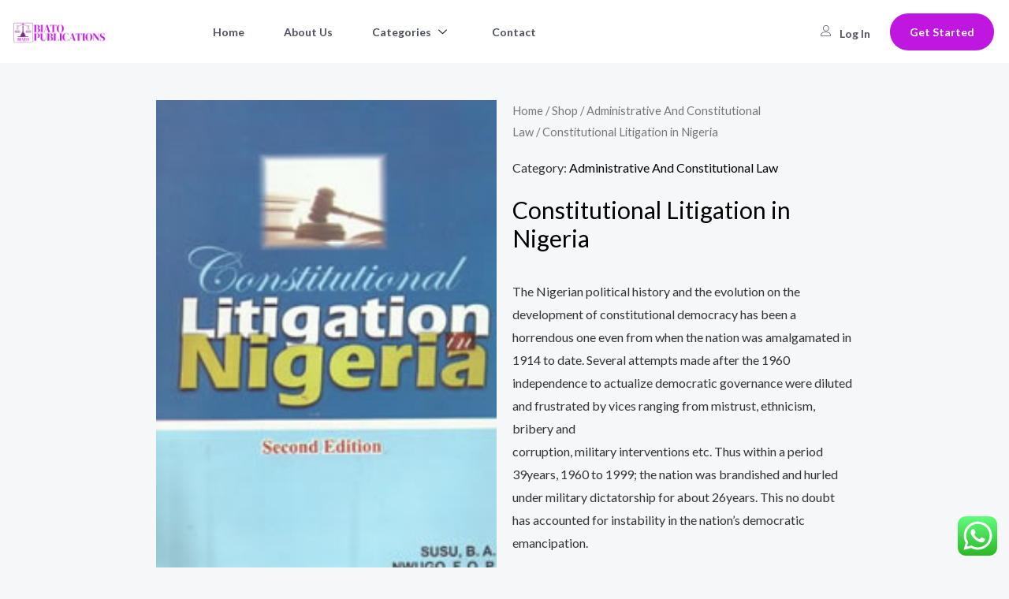

--- FILE ---
content_type: text/css
request_url: https://biatopublications.com/wp-content/plugins/tokoo-vitamins/extensions/mega-menus//fonts/icomoon/style.css?ver=6.7.4
body_size: 3043
content:
@font-face {
	font-family: 'icomoon';
	src:url('fonts/icomoon.eot?-3p8lp4');
	src:url('fonts/icomoon.eot?#iefix-3p8lp4') format('embedded-opentype'),
		url('fonts/icomoon.woff?-3p8lp4') format('woff'),
		url('fonts/icomoon.ttf?-3p8lp4') format('truetype'),
		url('fonts/icomoon.svg?-3p8lp4#icomoon') format('svg');
	font-weight: normal;
	font-style: normal;
}

[class^="icomoon-"], [class*=" icomoon-"],
[data-icomoon] {
	font-family: 'icomoon';
	speak: none;
	font-style: normal;
	font-weight: normal;
	font-variant: normal;
	text-transform: none;
	line-height: 1;
	/* Better Font Rendering =========== */
	-webkit-font-smoothing: antialiased;
	-moz-osx-font-smoothing: grayscale;
}
[data-icomoon]:before {
	content: attr(data-icomoon);
}

.icomoon-home:before {
	content: "\e000";
}
.icomoon-home2:before {
	content: "\e001";
}
.icomoon-home3:before {
	content: "\e002";
}
.icomoon-office:before {
	content: "\e003";
}
.icomoon-newspaper:before {
	content: "\e004";
}
.icomoon-pencil:before {
	content: "\e005";
}
.icomoon-pencil2:before {
	content: "\e006";
}
.icomoon-quill:before {
	content: "\e007";
}
.icomoon-pen:before {
	content: "\e008";
}
.icomoon-blog:before {
	content: "\e009";
}
.icomoon-droplet:before {
	content: "\e00a";
}
.icomoon-paint-format:before {
	content: "\e00b";
}
.icomoon-image:before {
	content: "\e00c";
}
.icomoon-image2:before {
	content: "\e00d";
}
.icomoon-images:before {
	content: "\e00e";
}
.icomoon-camera:before {
	content: "\e00f";
}
.icomoon-music:before {
	content: "\e010";
}
.icomoon-headphones:before {
	content: "\e011";
}
.icomoon-play:before {
	content: "\e012";
}
.icomoon-film:before {
	content: "\e013";
}
.icomoon-camera2:before {
	content: "\e014";
}
.icomoon-dice:before {
	content: "\e015";
}
.icomoon-pacman:before {
	content: "\e016";
}
.icomoon-spades:before {
	content: "\e017";
}
.icomoon-clubs:before {
	content: "\e018";
}
.icomoon-diamonds:before {
	content: "\e019";
}
.icomoon-pawn:before {
	content: "\e01a";
}
.icomoon-bullhorn:before {
	content: "\e01b";
}
.icomoon-connection:before {
	content: "\e01c";
}
.icomoon-podcast:before {
	content: "\e01d";
}
.icomoon-feed:before {
	content: "\e01e";
}
.icomoon-book:before {
	content: "\e01f";
}
.icomoon-books:before {
	content: "\e020";
}
.icomoon-library:before {
	content: "\e021";
}
.icomoon-file:before {
	content: "\e022";
}
.icomoon-profile:before {
	content: "\e023";
}
.icomoon-file2:before {
	content: "\e024";
}
.icomoon-file3:before {
	content: "\e025";
}
.icomoon-file4:before {
	content: "\e026";
}
.icomoon-copy:before {
	content: "\e027";
}
.icomoon-copy2:before {
	content: "\e028";
}
.icomoon-copy3:before {
	content: "\e029";
}
.icomoon-paste:before {
	content: "\e02a";
}
.icomoon-paste2:before {
	content: "\e02b";
}
.icomoon-paste3:before {
	content: "\e02c";
}
.icomoon-stack:before {
	content: "\e02d";
}
.icomoon-folder:before {
	content: "\e02e";
}
.icomoon-folder-open:before {
	content: "\e02f";
}
.icomoon-tag:before {
	content: "\e030";
}
.icomoon-tags:before {
	content: "\e031";
}
.icomoon-barcode:before {
	content: "\e032";
}
.icomoon-qrcode:before {
	content: "\e033";
}
.icomoon-ticket:before {
	content: "\e034";
}
.icomoon-cart:before {
	content: "\e035";
}
.icomoon-cart2:before {
	content: "\e036";
}
.icomoon-cart3:before {
	content: "\e037";
}
.icomoon-coin:before {
	content: "\e038";
}
.icomoon-credit:before {
	content: "\e039";
}
.icomoon-calculate:before {
	content: "\e03a";
}
.icomoon-support:before {
	content: "\e03b";
}
.icomoon-phone:before {
	content: "\e03c";
}
.icomoon-phone-hang-up:before {
	content: "\e03d";
}
.icomoon-address-book:before {
	content: "\e03e";
}
.icomoon-notebook:before {
	content: "\e03f";
}
.icomoon-envelope:before {
	content: "\e040";
}
.icomoon-pushpin:before {
	content: "\e041";
}
.icomoon-location:before {
	content: "\e042";
}
.icomoon-location2:before {
	content: "\e043";
}
.icomoon-compass:before {
	content: "\e044";
}
.icomoon-map:before {
	content: "\e045";
}
.icomoon-map2:before {
	content: "\e046";
}
.icomoon-history:before {
	content: "\e047";
}
.icomoon-clock:before {
	content: "\e048";
}
.icomoon-clock2:before {
	content: "\e049";
}
.icomoon-alarm:before {
	content: "\e04a";
}
.icomoon-alarm2:before {
	content: "\e04b";
}
.icomoon-bell:before {
	content: "\e04c";
}
.icomoon-stopwatch:before {
	content: "\e04d";
}
.icomoon-calendar:before {
	content: "\e04e";
}
.icomoon-calendar2:before {
	content: "\e04f";
}
.icomoon-print:before {
	content: "\e050";
}
.icomoon-keyboard:before {
	content: "\e051";
}
.icomoon-screen:before {
	content: "\e052";
}
.icomoon-laptop:before {
	content: "\e053";
}
.icomoon-mobile:before {
	content: "\e054";
}
.icomoon-mobile2:before {
	content: "\e055";
}
.icomoon-tablet:before {
	content: "\e056";
}
.icomoon-tv:before {
	content: "\e057";
}
.icomoon-cabinet:before {
	content: "\e058";
}
.icomoon-drawer:before {
	content: "\e059";
}
.icomoon-drawer2:before {
	content: "\e05a";
}
.icomoon-drawer3:before {
	content: "\e05b";
}
.icomoon-box-add:before {
	content: "\e05c";
}
.icomoon-box-remove:before {
	content: "\e05d";
}
.icomoon-download:before {
	content: "\e05e";
}
.icomoon-upload:before {
	content: "\e05f";
}
.icomoon-disk:before {
	content: "\e060";
}
.icomoon-storage:before {
	content: "\e061";
}
.icomoon-undo:before {
	content: "\e062";
}
.icomoon-redo:before {
	content: "\e063";
}
.icomoon-flip:before {
	content: "\e064";
}
.icomoon-flip2:before {
	content: "\e065";
}
.icomoon-undo2:before {
	content: "\e066";
}
.icomoon-redo2:before {
	content: "\e067";
}
.icomoon-forward:before {
	content: "\e068";
}
.icomoon-reply:before {
	content: "\e069";
}
.icomoon-bubble:before {
	content: "\e06a";
}
.icomoon-bubbles:before {
	content: "\e06b";
}
.icomoon-bubbles2:before {
	content: "\e06c";
}
.icomoon-bubble2:before {
	content: "\e06d";
}
.icomoon-bubbles3:before {
	content: "\e06e";
}
.icomoon-bubbles4:before {
	content: "\e06f";
}
.icomoon-user:before {
	content: "\e070";
}
.icomoon-users:before {
	content: "\e071";
}
.icomoon-user2:before {
	content: "\e072";
}
.icomoon-users2:before {
	content: "\e073";
}
.icomoon-user3:before {
	content: "\e074";
}
.icomoon-user4:before {
	content: "\e075";
}
.icomoon-quotes-left:before {
	content: "\e076";
}
.icomoon-busy:before {
	content: "\e077";
}
.icomoon-spinner:before {
	content: "\e078";
}
.icomoon-spinner2:before {
	content: "\e079";
}
.icomoon-spinner3:before {
	content: "\e07a";
}
.icomoon-spinner4:before {
	content: "\e07b";
}
.icomoon-spinner5:before {
	content: "\e07c";
}
.icomoon-spinner6:before {
	content: "\e07d";
}
.icomoon-binoculars:before {
	content: "\e07e";
}
.icomoon-search:before {
	content: "\e07f";
}
.icomoon-zoomin:before {
	content: "\e080";
}
.icomoon-zoomout:before {
	content: "\e081";
}
.icomoon-expand:before {
	content: "\e082";
}
.icomoon-contract:before {
	content: "\e083";
}
.icomoon-expand2:before {
	content: "\e084";
}
.icomoon-contract2:before {
	content: "\e085";
}
.icomoon-key:before {
	content: "\e086";
}
.icomoon-key2:before {
	content: "\e087";
}
.icomoon-lock:before {
	content: "\e088";
}
.icomoon-lock2:before {
	content: "\e089";
}
.icomoon-unlocked:before {
	content: "\e08a";
}
.icomoon-wrench:before {
	content: "\e08b";
}
.icomoon-settings:before {
	content: "\e08c";
}
.icomoon-equalizer:before {
	content: "\e08d";
}
.icomoon-cog:before {
	content: "\e08e";
}
.icomoon-cogs:before {
	content: "\e08f";
}
.icomoon-cog2:before {
	content: "\e090";
}
.icomoon-hammer:before {
	content: "\e091";
}
.icomoon-wand:before {
	content: "\e092";
}
.icomoon-aid:before {
	content: "\e093";
}
.icomoon-bug:before {
	content: "\e094";
}
.icomoon-pie:before {
	content: "\e095";
}
.icomoon-stats:before {
	content: "\e096";
}
.icomoon-bars:before {
	content: "\e097";
}
.icomoon-bars2:before {
	content: "\e098";
}
.icomoon-gift:before {
	content: "\e099";
}
.icomoon-trophy:before {
	content: "\e09a";
}
.icomoon-glass:before {
	content: "\e09b";
}
.icomoon-mug:before {
	content: "\e09c";
}
.icomoon-food:before {
	content: "\e09d";
}
.icomoon-leaf:before {
	content: "\e09e";
}
.icomoon-rocket:before {
	content: "\e09f";
}
.icomoon-meter:before {
	content: "\e0a0";
}
.icomoon-meter2:before {
	content: "\e0a1";
}
.icomoon-dashboard:before {
	content: "\e0a2";
}
.icomoon-hammer2:before {
	content: "\e0a3";
}
.icomoon-fire:before {
	content: "\e0a4";
}
.icomoon-lab:before {
	content: "\e0a5";
}
.icomoon-magnet:before {
	content: "\e0a6";
}
.icomoon-remove:before {
	content: "\e0a7";
}
.icomoon-remove2:before {
	content: "\e0a8";
}
.icomoon-briefcase:before {
	content: "\e0a9";
}
.icomoon-airplane:before {
	content: "\e0aa";
}
.icomoon-truck:before {
	content: "\e0ab";
}
.icomoon-road:before {
	content: "\e0ac";
}
.icomoon-accessibility:before {
	content: "\e0ad";
}
.icomoon-target:before {
	content: "\e0ae";
}
.icomoon-shield:before {
	content: "\e0af";
}
.icomoon-lightning:before {
	content: "\e0b0";
}
.icomoon-switch:before {
	content: "\e0b1";
}
.icomoon-powercord:before {
	content: "\e0b2";
}
.icomoon-signup:before {
	content: "\e0b3";
}
.icomoon-list:before {
	content: "\e0b4";
}
.icomoon-list2:before {
	content: "\e0b5";
}
.icomoon-numbered-list:before {
	content: "\e0b6";
}
.icomoon-menu:before {
	content: "\e0b7";
}
.icomoon-menu2:before {
	content: "\e0b8";
}
.icomoon-tree:before {
	content: "\e0b9";
}
.icomoon-cloud:before {
	content: "\e0ba";
}
.icomoon-cloud-download:before {
	content: "\e0bb";
}
.icomoon-cloud-upload:before {
	content: "\e0bc";
}
.icomoon-download2:before {
	content: "\e0bd";
}
.icomoon-upload2:before {
	content: "\e0be";
}
.icomoon-download3:before {
	content: "\e0bf";
}
.icomoon-upload3:before {
	content: "\e0c0";
}
.icomoon-globe:before {
	content: "\e0c1";
}
.icomoon-earth:before {
	content: "\e0c2";
}
.icomoon-link:before {
	content: "\e0c3";
}
.icomoon-flag:before {
	content: "\e0c4";
}
.icomoon-attachment:before {
	content: "\e0c5";
}
.icomoon-eye:before {
	content: "\e0c6";
}
.icomoon-eye-blocked:before {
	content: "\e0c7";
}
.icomoon-eye2:before {
	content: "\e0c8";
}
.icomoon-bookmark:before {
	content: "\e0c9";
}
.icomoon-bookmarks:before {
	content: "\e0ca";
}
.icomoon-brightness-medium:before {
	content: "\e0cb";
}
.icomoon-brightness-contrast:before {
	content: "\e0cc";
}
.icomoon-contrast:before {
	content: "\e0cd";
}
.icomoon-star:before {
	content: "\e0ce";
}
.icomoon-star2:before {
	content: "\e0cf";
}
.icomoon-star3:before {
	content: "\e0d0";
}
.icomoon-heart:before {
	content: "\e0d1";
}
.icomoon-heart2:before {
	content: "\e0d2";
}
.icomoon-heart-broken:before {
	content: "\e0d3";
}
.icomoon-thumbs-up:before {
	content: "\e0d4";
}
.icomoon-thumbs-up2:before {
	content: "\e0d5";
}
.icomoon-happy:before {
	content: "\e0d6";
}
.icomoon-happy2:before {
	content: "\e0d7";
}
.icomoon-smiley:before {
	content: "\e0d8";
}
.icomoon-smiley2:before {
	content: "\e0d9";
}
.icomoon-tongue:before {
	content: "\e0da";
}
.icomoon-tongue2:before {
	content: "\e0db";
}
.icomoon-sad:before {
	content: "\e0dc";
}
.icomoon-sad2:before {
	content: "\e0dd";
}
.icomoon-wink:before {
	content: "\e0de";
}
.icomoon-wink2:before {
	content: "\e0df";
}
.icomoon-grin:before {
	content: "\e0e0";
}
.icomoon-grin2:before {
	content: "\e0e1";
}
.icomoon-cool:before {
	content: "\e0e2";
}
.icomoon-cool2:before {
	content: "\e0e3";
}
.icomoon-angry:before {
	content: "\e0e4";
}
.icomoon-angry2:before {
	content: "\e0e5";
}
.icomoon-evil:before {
	content: "\e0e6";
}
.icomoon-evil2:before {
	content: "\e0e7";
}
.icomoon-shocked:before {
	content: "\e0e8";
}
.icomoon-shocked2:before {
	content: "\e0e9";
}
.icomoon-confused:before {
	content: "\e0ea";
}
.icomoon-confused2:before {
	content: "\e0eb";
}
.icomoon-neutral:before {
	content: "\e0ec";
}
.icomoon-neutral2:before {
	content: "\e0ed";
}
.icomoon-wondering:before {
	content: "\e0ee";
}
.icomoon-wondering2:before {
	content: "\e0ef";
}
.icomoon-point-up:before {
	content: "\e0f0";
}
.icomoon-point-right:before {
	content: "\e0f1";
}
.icomoon-point-down:before {
	content: "\e0f2";
}
.icomoon-point-left:before {
	content: "\e0f3";
}
.icomoon-warning:before {
	content: "\e0f4";
}
.icomoon-notification:before {
	content: "\e0f5";
}
.icomoon-question:before {
	content: "\e0f6";
}
.icomoon-info:before {
	content: "\e0f7";
}
.icomoon-info2:before {
	content: "\e0f8";
}
.icomoon-blocked:before {
	content: "\e0f9";
}
.icomoon-cancel-circle:before {
	content: "\e0fa";
}
.icomoon-checkmark-circle:before {
	content: "\e0fb";
}
.icomoon-spam:before {
	content: "\e0fc";
}
.icomoon-close:before {
	content: "\e0fd";
}
.icomoon-checkmark:before {
	content: "\e0fe";
}
.icomoon-checkmark2:before {
	content: "\e0ff";
}
.icomoon-spell-check:before {
	content: "\e100";
}
.icomoon-minus:before {
	content: "\e101";
}
.icomoon-plus:before {
	content: "\e102";
}
.icomoon-enter:before {
	content: "\e103";
}
.icomoon-exit:before {
	content: "\e104";
}
.icomoon-play2:before {
	content: "\e105";
}
.icomoon-pause:before {
	content: "\e106";
}
.icomoon-stop:before {
	content: "\e107";
}
.icomoon-backward:before {
	content: "\e108";
}
.icomoon-forward2:before {
	content: "\e109";
}
.icomoon-play3:before {
	content: "\e10a";
}
.icomoon-pause2:before {
	content: "\e10b";
}
.icomoon-stop2:before {
	content: "\e10c";
}
.icomoon-backward2:before {
	content: "\e10d";
}
.icomoon-forward3:before {
	content: "\e10e";
}
.icomoon-first:before {
	content: "\e10f";
}
.icomoon-last:before {
	content: "\e110";
}
.icomoon-previous:before {
	content: "\e111";
}
.icomoon-next:before {
	content: "\e112";
}
.icomoon-eject:before {
	content: "\e113";
}
.icomoon-volume-high:before {
	content: "\e114";
}
.icomoon-volume-medium:before {
	content: "\e115";
}
.icomoon-volume-low:before {
	content: "\e116";
}
.icomoon-volume-mute:before {
	content: "\e117";
}
.icomoon-volume-mute2:before {
	content: "\e118";
}
.icomoon-volume-increase:before {
	content: "\e119";
}
.icomoon-volume-decrease:before {
	content: "\e11a";
}
.icomoon-loop:before {
	content: "\e11b";
}
.icomoon-loop2:before {
	content: "\e11c";
}
.icomoon-loop3:before {
	content: "\e11d";
}
.icomoon-shuffle:before {
	content: "\e11e";
}
.icomoon-arrow-up-left:before {
	content: "\e11f";
}
.icomoon-arrow-up:before {
	content: "\e120";
}
.icomoon-arrow-up-right:before {
	content: "\e121";
}
.icomoon-arrow-right:before {
	content: "\e122";
}
.icomoon-arrow-down-right:before {
	content: "\e123";
}
.icomoon-arrow-down:before {
	content: "\e124";
}
.icomoon-arrow-down-left:before {
	content: "\e125";
}
.icomoon-arrow-left:before {
	content: "\e126";
}
.icomoon-arrow-up-left2:before {
	content: "\e127";
}
.icomoon-arrow-up2:before {
	content: "\e128";
}
.icomoon-arrow-up-right2:before {
	content: "\e129";
}
.icomoon-arrow-right2:before {
	content: "\e12a";
}
.icomoon-arrow-down-right2:before {
	content: "\e12b";
}
.icomoon-arrow-down2:before {
	content: "\e12c";
}
.icomoon-arrow-down-left2:before {
	content: "\e12d";
}
.icomoon-arrow-left2:before {
	content: "\e12e";
}
.icomoon-arrow-up-left3:before {
	content: "\e12f";
}
.icomoon-arrow-up3:before {
	content: "\e130";
}
.icomoon-arrow-up-right3:before {
	content: "\e131";
}
.icomoon-arrow-right3:before {
	content: "\e132";
}
.icomoon-arrow-down-right3:before {
	content: "\e133";
}
.icomoon-arrow-down3:before {
	content: "\e134";
}
.icomoon-arrow-down-left3:before {
	content: "\e135";
}
.icomoon-arrow-left3:before {
	content: "\e136";
}
.icomoon-tab:before {
	content: "\e137";
}
.icomoon-checkbox-checked:before {
	content: "\e138";
}
.icomoon-checkbox-unchecked:before {
	content: "\e139";
}
.icomoon-checkbox-partial:before {
	content: "\e13a";
}
.icomoon-radio-checked:before {
	content: "\e13b";
}
.icomoon-radio-unchecked:before {
	content: "\e13c";
}
.icomoon-crop:before {
	content: "\e13d";
}
.icomoon-scissors:before {
	content: "\e13e";
}
.icomoon-filter:before {
	content: "\e13f";
}
.icomoon-filter2:before {
	content: "\e140";
}
.icomoon-font:before {
	content: "\e141";
}
.icomoon-text-height:before {
	content: "\e142";
}
.icomoon-text-width:before {
	content: "\e143";
}
.icomoon-bold:before {
	content: "\e144";
}
.icomoon-underline:before {
	content: "\e145";
}
.icomoon-italic:before {
	content: "\e146";
}
.icomoon-strikethrough:before {
	content: "\e147";
}
.icomoon-omega:before {
	content: "\e148";
}
.icomoon-sigma:before {
	content: "\e149";
}
.icomoon-table:before {
	content: "\e14a";
}
.icomoon-table2:before {
	content: "\e14b";
}
.icomoon-insert-template:before {
	content: "\e14c";
}
.icomoon-pilcrow:before {
	content: "\e14d";
}
.icomoon-lefttoright:before {
	content: "\e14e";
}
.icomoon-righttoleft:before {
	content: "\e14f";
}
.icomoon-paragraph-left:before {
	content: "\e150";
}
.icomoon-paragraph-center:before {
	content: "\e151";
}
.icomoon-paragraph-right:before {
	content: "\e152";
}
.icomoon-paragraph-justify:before {
	content: "\e153";
}
.icomoon-paragraph-left2:before {
	content: "\e154";
}
.icomoon-paragraph-center2:before {
	content: "\e155";
}
.icomoon-paragraph-right2:before {
	content: "\e156";
}
.icomoon-paragraph-justify2:before {
	content: "\e157";
}
.icomoon-indent-increase:before {
	content: "\e158";
}
.icomoon-indent-decrease:before {
	content: "\e159";
}
.icomoon-newtab:before {
	content: "\e15a";
}
.icomoon-embed:before {
	content: "\e15b";
}
.icomoon-code:before {
	content: "\e15c";
}
.icomoon-console:before {
	content: "\e15d";
}
.icomoon-share:before {
	content: "\e15e";
}
.icomoon-mail:before {
	content: "\e15f";
}
.icomoon-mail2:before {
	content: "\e160";
}
.icomoon-mail3:before {
	content: "\e161";
}
.icomoon-mail4:before {
	content: "\e162";
}
.icomoon-google:before {
	content: "\e163";
}
.icomoon-googleplus:before {
	content: "\e164";
}
.icomoon-googleplus2:before {
	content: "\e165";
}
.icomoon-googleplus3:before {
	content: "\e166";
}
.icomoon-googleplus4:before {
	content: "\e167";
}
.icomoon-google-drive:before {
	content: "\e168";
}
.icomoon-facebook:before {
	content: "\e169";
}
.icomoon-facebook2:before {
	content: "\e16a";
}
.icomoon-facebook3:before {
	content: "\e16b";
}
.icomoon-instagram:before {
	content: "\e16c";
}
.icomoon-twitter:before {
	content: "\e16d";
}
.icomoon-twitter2:before {
	content: "\e16e";
}
.icomoon-twitter3:before {
	content: "\e16f";
}
.icomoon-feed2:before {
	content: "\e170";
}
.icomoon-feed3:before {
	content: "\e171";
}
.icomoon-feed4:before {
	content: "\e172";
}
.icomoon-youtube:before {
	content: "\e173";
}
.icomoon-youtube2:before {
	content: "\e174";
}
.icomoon-vimeo:before {
	content: "\e175";
}
.icomoon-vimeo2:before {
	content: "\e176";
}
.icomoon-vimeo3:before {
	content: "\e177";
}
.icomoon-lanyrd:before {
	content: "\e178";
}
.icomoon-flickr:before {
	content: "\e179";
}
.icomoon-flickr2:before {
	content: "\e17a";
}
.icomoon-flickr3:before {
	content: "\e17b";
}
.icomoon-flickr4:before {
	content: "\e17c";
}
.icomoon-picassa:before {
	content: "\e17d";
}
.icomoon-picassa2:before {
	content: "\e17e";
}
.icomoon-dribbble:before {
	content: "\e17f";
}
.icomoon-dribbble2:before {
	content: "\e180";
}
.icomoon-dribbble3:before {
	content: "\e181";
}
.icomoon-forrst:before {
	content: "\e182";
}
.icomoon-forrst2:before {
	content: "\e183";
}
.icomoon-deviantart:before {
	content: "\e184";
}
.icomoon-deviantart2:before {
	content: "\e185";
}
.icomoon-steam:before {
	content: "\e186";
}
.icomoon-steam2:before {
	content: "\e187";
}
.icomoon-github:before {
	content: "\e188";
}
.icomoon-github2:before {
	content: "\e189";
}
.icomoon-github3:before {
	content: "\e18a";
}
.icomoon-github4:before {
	content: "\e18b";
}
.icomoon-github5:before {
	content: "\e18c";
}
.icomoon-wordpress:before {
	content: "\e18d";
}
.icomoon-wordpress2:before {
	content: "\e18e";
}
.icomoon-joomla:before {
	content: "\e18f";
}
.icomoon-blogger:before {
	content: "\e190";
}
.icomoon-blogger2:before {
	content: "\e191";
}
.icomoon-tumblr:before {
	content: "\e192";
}
.icomoon-tumblr2:before {
	content: "\e193";
}
.icomoon-yahoo:before {
	content: "\e194";
}
.icomoon-tux:before {
	content: "\e195";
}
.icomoon-apple:before {
	content: "\e196";
}
.icomoon-finder:before {
	content: "\e197";
}
.icomoon-android:before {
	content: "\e198";
}
.icomoon-windows:before {
	content: "\e199";
}
.icomoon-windows8:before {
	content: "\e19a";
}
.icomoon-soundcloud:before {
	content: "\e19b";
}
.icomoon-soundcloud2:before {
	content: "\e19c";
}
.icomoon-skype:before {
	content: "\e19d";
}
.icomoon-reddit:before {
	content: "\e19e";
}
.icomoon-linkedin:before {
	content: "\e19f";
}
.icomoon-lastfm:before {
	content: "\e1a0";
}
.icomoon-lastfm2:before {
	content: "\e1a1";
}
.icomoon-delicious:before {
	content: "\e1a2";
}
.icomoon-stumbleupon:before {
	content: "\e1a3";
}
.icomoon-stumbleupon2:before {
	content: "\e1a4";
}
.icomoon-stackoverflow:before {
	content: "\e1a5";
}
.icomoon-pinterest:before {
	content: "\e1a6";
}
.icomoon-pinterest2:before {
	content: "\e1a7";
}
.icomoon-xing:before {
	content: "\e1a8";
}
.icomoon-xing2:before {
	content: "\e1a9";
}
.icomoon-flattr:before {
	content: "\e1aa";
}
.icomoon-foursquare:before {
	content: "\e1ab";
}
.icomoon-foursquare2:before {
	content: "\e1ac";
}
.icomoon-paypal:before {
	content: "\e1ad";
}
.icomoon-paypal2:before {
	content: "\e1ae";
}
.icomoon-paypal3:before {
	content: "\e1af";
}
.icomoon-yelp:before {
	content: "\e1b0";
}
.icomoon-libreoffice:before {
	content: "\e1b1";
}
.icomoon-file-pdf:before {
	content: "\e1b2";
}
.icomoon-file-openoffice:before {
	content: "\e1b3";
}
.icomoon-file-word:before {
	content: "\e1b4";
}
.icomoon-file-excel:before {
	content: "\e1b5";
}
.icomoon-file-zip:before {
	content: "\e1b6";
}
.icomoon-file-powerpoint:before {
	content: "\e1b7";
}
.icomoon-file-xml:before {
	content: "\e1b8";
}
.icomoon-file-css:before {
	content: "\e1b9";
}
.icomoon-html5:before {
	content: "\e1ba";
}
.icomoon-html52:before {
	content: "\e1bb";
}
.icomoon-css3:before {
	content: "\e1bc";
}
.icomoon-chrome:before {
	content: "\e1bd";
}
.icomoon-firefox:before {
	content: "\e1be";
}
.icomoon-IE:before {
	content: "\e1bf";
}
.icomoon-opera:before {
	content: "\e1c0";
}
.icomoon-safari:before {
	content: "\e1c1";
}
.icomoon-IcoMoon:before {
	content: "\e1c2";
}


--- FILE ---
content_type: text/css
request_url: https://biatopublications.com/wp-content/uploads/elementor/css/post-6263.css?ver=1704361587
body_size: 1169
content:
.elementor-6263 .elementor-element.elementor-element-6db0394b > .elementor-container > .elementor-column > .elementor-widget-wrap{align-content:center;align-items:center;}.elementor-6263 .elementor-element.elementor-element-6db0394b:not(.elementor-motion-effects-element-type-background), .elementor-6263 .elementor-element.elementor-element-6db0394b > .elementor-motion-effects-container > .elementor-motion-effects-layer{background-color:#FFFFFF;}.elementor-6263 .elementor-element.elementor-element-6db0394b{transition:background 0.3s, border 0.3s, border-radius 0.3s, box-shadow 0.3s;padding:10px 0px 10px 0px;overflow:visible;}.elementor-6263 .elementor-element.elementor-element-6db0394b > .elementor-background-overlay{transition:background 0.3s, border-radius 0.3s, opacity 0.3s;}.elementor-6263 .elementor-element.elementor-element-590d2fd8 > .elementor-widget-wrap > .elementor-widget:not(.elementor-widget__width-auto):not(.elementor-widget__width-initial):not(:last-child):not(.elementor-absolute){margin-bottom:0px;}.elementor-6263 .elementor-element.elementor-element-590d2fd8 > .elementor-element-populated{padding:0px 15px 0px 15px;}.elementor-6263 .elementor-element.elementor-element-394effbc{text-align:left;}.elementor-6263 .elementor-element.elementor-element-394effbc img{max-width:120px;}.elementor-6263 .elementor-element.elementor-element-d09a5c6 > .elementor-widget-wrap > .elementor-widget:not(.elementor-widget__width-auto):not(.elementor-widget__width-initial):not(:last-child):not(.elementor-absolute){margin-bottom:0px;}.elementor-6263 .elementor-element.elementor-element-d09a5c6 > .elementor-element-populated{padding:0px 15px 0px 15px;}.elementor-6263 .elementor-element.elementor-element-208cb284 .elementskit-menu-container{height:60px;border-radius:0px 0px 0px 0px;}.elementor-6263 .elementor-element.elementor-element-208cb284 .elementskit-navbar-nav > li > a{font-family:"Lato", Sans-serif;font-size:14px;font-weight:700;line-height:17px;color:#4D515C;padding:0px 25px 0px 25px;}.elementor-6263 .elementor-element.elementor-element-208cb284 .elementskit-navbar-nav > li > a:hover{color:#4172F3;}.elementor-6263 .elementor-element.elementor-element-208cb284 .elementskit-navbar-nav > li > a:focus{color:#4172F3;}.elementor-6263 .elementor-element.elementor-element-208cb284 .elementskit-navbar-nav > li > a:active{color:#4172F3;}.elementor-6263 .elementor-element.elementor-element-208cb284 .elementskit-navbar-nav > li:hover > a{color:#4172F3;}.elementor-6263 .elementor-element.elementor-element-208cb284 .elementskit-navbar-nav > li:hover > a .elementskit-submenu-indicator{color:#4172F3;}.elementor-6263 .elementor-element.elementor-element-208cb284 .elementskit-navbar-nav > li > a:hover .elementskit-submenu-indicator{color:#4172F3;}.elementor-6263 .elementor-element.elementor-element-208cb284 .elementskit-navbar-nav > li > a:focus .elementskit-submenu-indicator{color:#4172F3;}.elementor-6263 .elementor-element.elementor-element-208cb284 .elementskit-navbar-nav > li > a:active .elementskit-submenu-indicator{color:#4172F3;}.elementor-6263 .elementor-element.elementor-element-208cb284 .elementskit-navbar-nav > li.current-menu-item > a{color:#4172F3;}.elementor-6263 .elementor-element.elementor-element-208cb284 .elementskit-navbar-nav > li.current-menu-ancestor > a{color:#4172F3;}.elementor-6263 .elementor-element.elementor-element-208cb284 .elementskit-navbar-nav > li.current-menu-ancestor > a .elementskit-submenu-indicator{color:#4172F3;}.elementor-6263 .elementor-element.elementor-element-208cb284 .elementskit-navbar-nav > li > a .elementskit-submenu-indicator{color:#101010;fill:#101010;}.elementor-6263 .elementor-element.elementor-element-208cb284 .elementskit-navbar-nav > li > a .ekit-submenu-indicator-icon{color:#101010;fill:#101010;}.elementor-6263 .elementor-element.elementor-element-208cb284 .elementskit-navbar-nav .elementskit-submenu-panel > li > a{font-family:"Red Hat Display", Sans-serif;font-size:16px;font-weight:500;line-height:21px;padding:15px 15px 15px 15px;color:#555060;}.elementor-6263 .elementor-element.elementor-element-208cb284 .elementskit-navbar-nav .elementskit-submenu-panel > li > a:hover{color:#865CDA;}.elementor-6263 .elementor-element.elementor-element-208cb284 .elementskit-navbar-nav .elementskit-submenu-panel > li > a:focus{color:#865CDA;}.elementor-6263 .elementor-element.elementor-element-208cb284 .elementskit-navbar-nav .elementskit-submenu-panel > li > a:active{color:#865CDA;}.elementor-6263 .elementor-element.elementor-element-208cb284 .elementskit-navbar-nav .elementskit-submenu-panel > li:hover > a{color:#865CDA;}.elementor-6263 .elementor-element.elementor-element-208cb284 .elementskit-navbar-nav .elementskit-submenu-panel > li.current-menu-item > a{color:#865CDA !important;}.elementor-6263 .elementor-element.elementor-element-208cb284 .elementskit-submenu-panel{padding:15px 0px 15px 0px;}.elementor-6263 .elementor-element.elementor-element-208cb284 .elementskit-navbar-nav .elementskit-submenu-panel{border-radius:0px 0px 0px 0px;min-width:220px;}.elementor-6263 .elementor-element.elementor-element-208cb284 .elementskit-menu-hamburger{float:right;}.elementor-6263 .elementor-element.elementor-element-208cb284 .elementskit-menu-hamburger .elementskit-menu-hamburger-icon{background-color:rgba(0, 0, 0, 0.5);}.elementor-6263 .elementor-element.elementor-element-208cb284 .elementskit-menu-hamburger > .ekit-menu-icon{color:rgba(0, 0, 0, 0.5);}.elementor-6263 .elementor-element.elementor-element-208cb284 .elementskit-menu-hamburger:hover .elementskit-menu-hamburger-icon{background-color:rgba(0, 0, 0, 0.5);}.elementor-6263 .elementor-element.elementor-element-208cb284 .elementskit-menu-hamburger:hover > .ekit-menu-icon{color:rgba(0, 0, 0, 0.5);}.elementor-6263 .elementor-element.elementor-element-208cb284 .elementskit-menu-close{color:rgba(51, 51, 51, 1);}.elementor-6263 .elementor-element.elementor-element-208cb284 .elementskit-menu-close:hover{color:rgba(0, 0, 0, 0.5);}.elementor-6263 .elementor-element.elementor-element-4f9b93d.elementor-column > .elementor-widget-wrap{justify-content:flex-end;}.elementor-6263 .elementor-element.elementor-element-4f9b93d > .elementor-widget-wrap > .elementor-widget:not(.elementor-widget__width-auto):not(.elementor-widget__width-initial):not(:last-child):not(.elementor-absolute){margin-bottom:0px;}.elementor-6263 .elementor-element.elementor-element-4f9b93d > .elementor-element-populated{padding:0px 15px 0px 15px;}.elementor-6263 .elementor-element.elementor-element-69e77fe6 .ekit-btn-wraper{text-align:center;}.elementor-6263 .elementor-element.elementor-element-69e77fe6 .elementskit-btn{padding:0px 0px 0px 0px;font-family:"Lato", Sans-serif;font-size:14px;font-weight:700;text-transform:capitalize;line-height:19px;color:#555060;background-color:#00000000;border-style:none;}.elementor-6263 .elementor-element.elementor-element-69e77fe6 .elementskit-btn svg path{stroke:#555060;fill:#555060;}.elementor-6263 .elementor-element.elementor-element-69e77fe6 .elementskit-btn:hover{color:#865CDA;}.elementor-6263 .elementor-element.elementor-element-69e77fe6 .elementskit-btn:hover svg path{stroke:#865CDA;fill:#865CDA;}.elementor-6263 .elementor-element.elementor-element-69e77fe6 .elementskit-btn > i, .elementor-6263 .elementor-element.elementor-element-69e77fe6 .elementskit-btn > svg{margin-right:7px;}.rtl .elementor-6263 .elementor-element.elementor-element-69e77fe6 .elementskit-btn > i, .rtl .elementor-6263 .elementor-element.elementor-element-69e77fe6 .elementskit-btn > svg{margin-left:7px;margin-right:0;}.elementor-6263 .elementor-element.elementor-element-69e77fe6 .elementskit-btn i, .elementor-6263 .elementor-element.elementor-element-69e77fe6 .elementskit-btn svg{-webkit-transform:translateY(-3px);-ms-transform:translateY(-3px);transform:translateY(-3px);}.elementor-6263 .elementor-element.elementor-element-69e77fe6 > .elementor-widget-container{margin:0px 25px 0px 0px;padding:0px 0px 0px 0px;}.elementor-6263 .elementor-element.elementor-element-69e77fe6{width:auto;max-width:auto;}.elementor-6263 .elementor-element.elementor-element-31c3b618 .ekit-btn-wraper{text-align:center;}.elementor-6263 .elementor-element.elementor-element-31c3b618 .elementskit-btn{padding:15px 25px 15px 25px;font-family:"Lato", Sans-serif;font-size:14px;font-weight:700;line-height:17px;background-color:#C017E0;border-style:none;border-radius:25px 25px 25px 25px;}.elementor-6263 .elementor-element.elementor-element-31c3b618 .elementskit-btn:hover{color:#ffffff;}.elementor-6263 .elementor-element.elementor-element-31c3b618 .elementskit-btn:hover svg path{stroke:#ffffff;fill:#ffffff;}.elementor-6263 .elementor-element.elementor-element-31c3b618 .elementskit-btn > i, .elementor-6263 .elementor-element.elementor-element-31c3b618 .elementskit-btn > svg{margin-right:5px;}.rtl .elementor-6263 .elementor-element.elementor-element-31c3b618 .elementskit-btn > i, .rtl .elementor-6263 .elementor-element.elementor-element-31c3b618 .elementskit-btn > svg{margin-left:5px;margin-right:0;}.elementor-6263 .elementor-element.elementor-element-31c3b618{width:auto;max-width:auto;}@media(min-width:768px){.elementor-6263 .elementor-element.elementor-element-590d2fd8{width:18%;}.elementor-6263 .elementor-element.elementor-element-d09a5c6{width:52%;}.elementor-6263 .elementor-element.elementor-element-4f9b93d{width:29.664%;}}@media(max-width:1024px) and (min-width:768px){.elementor-6263 .elementor-element.elementor-element-590d2fd8{width:25%;}.elementor-6263 .elementor-element.elementor-element-d09a5c6{width:40%;}.elementor-6263 .elementor-element.elementor-element-4f9b93d{width:35%;}}@media(max-width:1024px){.elementor-6263 .elementor-element.elementor-element-6db0394b{padding:15px 0px 15px 0px;}.elementor-6263 .elementor-element.elementor-element-208cb284 .elementskit-nav-identity-panel{padding:10px 0px 10px 0px;}.elementor-6263 .elementor-element.elementor-element-208cb284 .elementskit-menu-container{max-width:350px;border-radius:0px 0px 0px 0px;}.elementor-6263 .elementor-element.elementor-element-208cb284 .elementskit-navbar-nav > li > a{color:#000000;padding:10px 15px 10px 15px;}.elementor-6263 .elementor-element.elementor-element-208cb284 .elementskit-navbar-nav .elementskit-submenu-panel > li > a{padding:15px 15px 15px 15px;}.elementor-6263 .elementor-element.elementor-element-208cb284 .elementskit-navbar-nav .elementskit-submenu-panel{border-radius:0px 0px 0px 0px;}.elementor-6263 .elementor-element.elementor-element-208cb284 .elementskit-menu-hamburger{padding:8px 8px 8px 8px;width:45px;border-radius:3px;}.elementor-6263 .elementor-element.elementor-element-208cb284 .elementskit-menu-close{padding:8px 8px 8px 8px;margin:12px 12px 12px 12px;width:45px;border-radius:3px;}.elementor-6263 .elementor-element.elementor-element-208cb284 .elementskit-nav-logo > img{max-width:160px;max-height:60px;}.elementor-6263 .elementor-element.elementor-element-208cb284 .elementskit-nav-logo{margin:5px 0px 5px 0px;padding:5px 5px 5px 5px;}}@media(max-width:767px){.elementor-6263 .elementor-element.elementor-element-590d2fd8{width:60%;}.elementor-6263 .elementor-element.elementor-element-394effbc{width:auto;max-width:auto;}.elementor-6263 .elementor-element.elementor-element-d09a5c6{width:40%;}.elementor-6263 .elementor-element.elementor-element-d09a5c6.elementor-column > .elementor-widget-wrap{justify-content:flex-end;}.elementor-6263 .elementor-element.elementor-element-208cb284 .elementskit-nav-logo > img{max-width:120px;max-height:50px;}.elementor-6263 .elementor-element.elementor-element-208cb284{width:auto;max-width:auto;}}

--- FILE ---
content_type: text/css
request_url: https://biatopublications.com/wp-content/uploads/elementor/css/post-6444.css?ver=1704523688
body_size: 584
content:
.elementor-6444 .elementor-element.elementor-element-8de82e4 > .elementor-container{max-width:904px;}.elementor-6444 .elementor-element.elementor-element-8de82e4{margin-top:0px;margin-bottom:0px;padding:37px 0px 0px 0px;overflow:visible;}.elementor-6444 .elementor-element.elementor-element-3279367 > .elementor-widget-container{margin:0px 0px -18px 0px;padding:0px 0px -14px 0px;}.elementor-6444 .elementor-element.elementor-element-b862486 > .elementor-widget-container{margin:1px 0px 0px 0px;padding:0px 0px 0px 0px;}.elementor-6444 .elementor-element.elementor-element-59c7b2e{overflow:visible;}.elementor-6444 .elementor-element.elementor-element-c9c5265 .price{color:#C017E0 !important;}.elementor-6444 .elementor-element.elementor-element-c9c5265 .price del{color:#FF0000 !important;}.elementor-6444 .elementor-element.elementor-element-34d2010 .elementor-heading-title{color:#FF0000;font-size:19px;font-weight:300;}.elementor-6444 .elementor-element.elementor-element-34d2010 > .elementor-widget-container{margin:15px 0px 0px 0px;}.elementor-6444 .elementor-element.elementor-element-a2c00ff > .elementor-container{max-width:904px;}.elementor-6444 .elementor-element.elementor-element-a2c00ff{overflow:visible;}.elementor-6444 .elementor-element.elementor-element-dfd7959 .ht-product-inner .ht-product-ratting-wrap{display:none !important;}.elementor-6444 .elementor-element.elementor-element-dfd7959 h2.wlrelated_product_title{font-size:24px;color:#444444;}.elementor-6444 .elementor-element.elementor-element-dfd7959 .ht-products .ht-product .ht-product-inner{border-color:#f1f1f1;}.elementor-6444 .elementor-element.elementor-element-dfd7959 .ht-products .ht-product .ht-product-inner .ht-product-content{background-color:#ffffff;}.elementor-6444 .elementor-element.elementor-element-dfd7959 .ht-products .ht-product .ht-product-inner .ht-product-image-wrap .ht-product-label{color:#444444;}.elementor-6444 .elementor-element.elementor-element-dfd7959 .ht-products .ht-product .ht-product-inner .ht-product-content .ht-product-content-inner .ht-product-categories a{color:#444444;}.elementor-6444 .elementor-element.elementor-element-dfd7959 .ht-products .ht-product .ht-product-inner .ht-product-content .ht-product-content-inner .ht-product-categories::before{background-color:#444444;}.elementor-6444 .elementor-element.elementor-element-dfd7959 .ht-products .ht-product .ht-product-inner .ht-product-content .ht-product-content-inner .ht-product-categories a:hover{color:#dc9a0e;}.elementor-6444 .elementor-element.elementor-element-dfd7959 .ht-products .ht-product .ht-product-inner .ht-product-content .ht-product-content-inner .ht-product-title a{color:#444444;}.elementor-6444 .elementor-element.elementor-element-dfd7959 .ht-products .ht-product .ht-product-inner .ht-product-content .ht-product-content-inner .ht-product-title a:hover{color:#dc9a0e;}.elementor-6444 .elementor-element.elementor-element-dfd7959 .ht-products .ht-product .ht-product-inner .ht-product-content .ht-product-content-inner .ht-product-price span{color:#444444;}.elementor-6444 .elementor-element.elementor-element-dfd7959 .ht-products .ht-product .ht-product-inner .ht-product-content .ht-product-content-inner .ht-product-price span del span,.elementor-6444 .elementor-element.elementor-element-dfd7959 .ht-products .ht-product .ht-product-inner .ht-product-content .ht-product-content-inner .ht-product-price span del{color:#444444;}.elementor-6444 .elementor-element.elementor-element-dfd7959 .ht-products .ht-product .ht-product-inner .ht-product-content .ht-product-content-inner .ht-product-ratting-wrap .ht-product-ratting .ht-product-user-ratting i.empty{color:#aaaaaa;}.elementor-6444 .elementor-element.elementor-element-dfd7959 .ht-products .ht-product .ht-product-inner .ht-product-content .ht-product-content-inner .ht-product-ratting-wrap .ht-product-ratting .ht-product-user-ratting i{color:#dc9a0e;}.elementor-6444 .elementor-element.elementor-element-dfd7959 .ht-products .ht-product .ht-product-inner .ht-product-image-wrap .ht-product-action ul li a .ht-product-action-tooltip,.elementor-6444 .elementor-element.elementor-element-dfd7959 span.woolentor-tip{color:#ffffff;}.elementor-6444 .elementor-element.elementor-element-dfd7959 .ht-products .ht-product .ht-product-inner .ht-product-image-wrap .ht-product-action ul li a{color:#000000;}.elementor-6444 .elementor-element.elementor-element-dfd7959 .ht-products .ht-product .ht-product-inner .ht-product-action ul li a i{font-size:20px;line-height:30px;}.elementor-6444 .elementor-element.elementor-element-dfd7959 .woolentor-compare.compare::before,.elementor-6444 .elementor-element.elementor-element-dfd7959 .ht-product-action ul li.woolentor-cart a::before{font-size:20px;line-height:30px;}.elementor-6444 .elementor-element.elementor-element-dfd7959 .ht-products .ht-product .ht-product-inner .ht-product-action ul li a{width:30px;height:30px;}.elementor-6444 .elementor-element.elementor-element-dfd7959 .ht-products .ht-product .ht-product-inner .ht-product-image-wrap .ht-product-action ul li:hover a{color:#dc9a0e;}.elementor-6444 .elementor-element.elementor-element-dfd7959 .ht-product-action .yith-wcwl-wishlistaddedbrowse a, .ht-product-action .yith-wcwl-wishlistexistsbrowse a{color:#dc9a0e !important;}.elementor-6444 .elementor-element.elementor-element-78b24a8 > .elementor-container{max-width:904px;}.elementor-6444 .elementor-element.elementor-element-78b24a8{overflow:visible;}.elementor-6444 .elementor-element.elementor-element-8c2adda .elementor-heading-title{color:#000000;font-size:24px;font-weight:400;}.elementor-6444 .elementor-element.elementor-element-8062087 .woolentor-recently-view-content{text-align:left;}@media(min-width:768px){.elementor-6444 .elementor-element.elementor-element-525f796{width:33.332%;}.elementor-6444 .elementor-element.elementor-element-84fd309{width:66.668%;}}

--- FILE ---
content_type: text/javascript
request_url: https://biatopublications.com/wp-content/plugins/elementskit/modules/particles/assets/js/ekit-particles.js?ver=3.4.1
body_size: 293
content:
!function(e,t){"use strict";e(window).on("elementor/frontend/init",(function(){t.hooks.addAction("frontend/element_ready/global",(function(e){let i=e.data("ekit-particles-type"),s=e.data("ekit-particles"),a=e.data("ekit-particles-enable"),l=`ekit-particles-wrapper-${e.data("id")}`;function r(){e.append(`<div class='ekit-particles-wrapper' id='${l}'></div>`)}t.isEditMode()&&(s=t.config.elements.data[e.data("model-cid")]?.attributes,"yes"==s?.ekit_particles_enable&&(e.addClass("ekit-particles"),r(),"file"==s.ekit_particles_options&&s.ekit_particles_file.url?(i="file",s=s.ekit_particles_file.url):"json"==s.ekit_particles_options&&""!=s.ekit_particles_json?(i="json",s=JSON.parse(s.ekit_particles_json)):"preset"==s.ekit_particles_options&&(i="preset",s=s.ekit_particles_json_url&&s.ekit_particles_json_url+s.ekit_particles_preset+".json"))),"yes"==a&&r(),"json"==i?particlesJS(l,s):"file"!=i&&"preset"!=i||particlesJS.load(l,s)}))}))}(jQuery,window.elementorFrontend);

--- FILE ---
content_type: text/javascript
request_url: https://biatopublications.com/wp-content/themes/astra/assets/js/minified/mobile-cart.min.js?ver=4.5.2
body_size: 712
content:
!function(){var t,c,a,o,e,n=document.getElementById("astra-mobile-cart-drawer"),d=document.getElementById("masthead");function r(){var e,t,a;document.addEventListener("keyup",function(e){27===e.keyCode&&(e.preventDefault(),n.classList.remove("active"),document.documentElement.classList.remove("ast-mobile-cart-active"),updateTrigger())}),document.addEventListener("click",function(e){e.target===document.querySelector(".ast-mobile-cart-active .astra-mobile-cart-overlay")&&(n.classList.remove("active"),document.documentElement.classList.remove("ast-mobile-cart-active"))}),void 0!==c&&""!==c&&null!==c&&(e="flyout"==astra_cart.desktop_layout?document.querySelectorAll(".ast-mobile-header-wrap .ast-header-woo-cart, #ast-desktop-header .ast-desktop-cart-flyout"):document.querySelectorAll(".ast-mobile-header-wrap .ast-header-woo-cart"),t=document.querySelector(".ast-mobile-header-wrap .ast-header-edd-cart"),a=document.querySelector(".astra-cart-drawer-close"),0<e.length&&e.forEach(function(e){void 0!==e&&""!==e&&null!==e&&n&&(e.addEventListener("click",cartFlyoutOpen,!1),e.cart_type="woocommerce")}),void 0!==t&&""!==t&&null!==t&&n&&(t.addEventListener("click",cartFlyoutOpen,!1),t.cart_type="edd"),void 0!==a)&&""!==a&&null!==a&&a.addEventListener("click",cartFlyoutClose,!1)}d&&(t="",c=d.querySelector("#ast-mobile-header"),a="",void 0!==n&&""!==n&&null!==n&&(t=n.querySelector(".widget_shopping_cart.woocommerce"),a=n.querySelector(".widget_edd_cart_widget")),cartFlyoutOpen=function(e){e.preventDefault();e=e.currentTarget.cart_type;"woocommerce"===e&&document.body.classList.contains("woocommerce-cart")||(n.classList.remove("active"),n.classList.remove("woocommerce-active"),n.classList.remove("edd-active"),void 0!==n&&""!==n&&null!==n&&(n.classList.add("active"),document.documentElement.classList.add("ast-mobile-cart-active"),void 0!==a&&""!==a&&null!==a&&(a.style.display="block","woocommerce"===e)&&(a.style.display="none",n.classList.add("woocommerce-active")),void 0!==t)&&""!==t&&null!==t&&(t.style.display="block","edd"===e)&&(t.style.display="none",n.classList.add("edd-active")),document.dispatchEvent(new CustomEvent("astra_on_slide_In_cart_open",{detail:{}})))},cartFlyoutClose=function(e){e.preventDefault(),void 0!==n&&""!==n&&null!==n&&(n.classList.remove("active"),document.documentElement.classList.remove("ast-mobile-cart-active"))},document.querySelector(".ast-slidein-cart")&&document.querySelector(".ast-slidein-cart").addEventListener("click",e=>{document.querySelector("#astra-mobile-cart-drawer").classList.add("active"),document.querySelector("html").classList.add("ast-mobile-cart-active"),e.preventDefault()}),o=window.innerWidth,window.addEventListener("resize",function(){var e,t=document.querySelector(".astra-cart-drawer-close");void 0!==t&&""!==t&&null!==t&&"INPUT"!==document.activeElement.tagName&&n.classList.contains("active")&&(e=window.innerWidth)!==o&&(o=e,t.click())}),window.addEventListener("load",function(){r()}),document.addEventListener("astLayoutWidthChanged",function(){r()}),document.addEventListener("astPartialContentRendered",function(){r()}),window.addEventListener("resize",function(){clearTimeout(e),e=setTimeout(function(){r(),document.dispatchEvent(new CustomEvent("astLayoutWidthChanged",{detail:{response:""}}))},50)}))}();